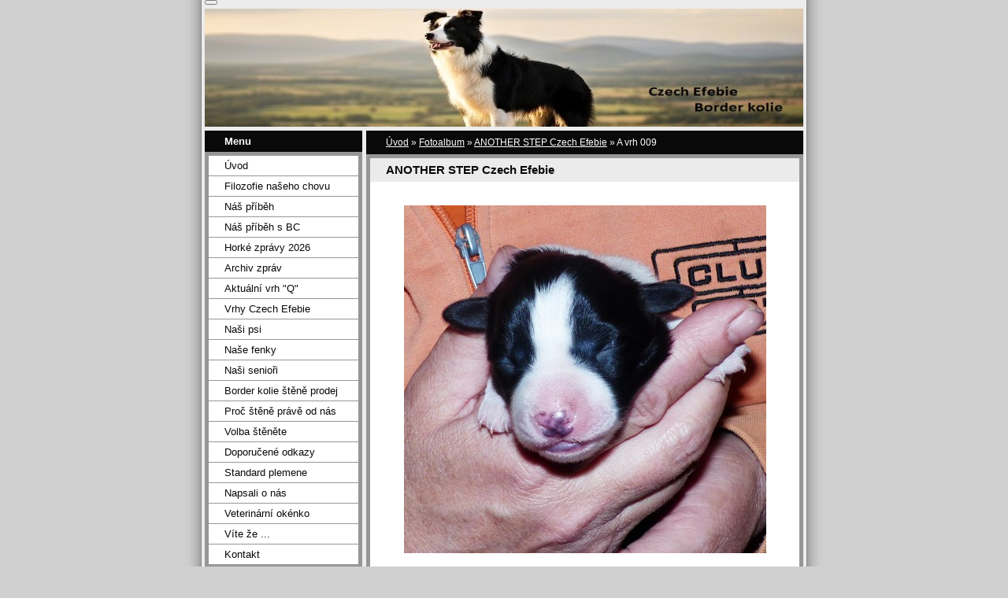

--- FILE ---
content_type: text/html; charset=UTF-8
request_url: https://www.border-kolie.com/fotoalbum/another-step-czech-efebie/a-vrh-009.html
body_size: 5676
content:
<?xml version="1.0" encoding="utf-8"?>
<!DOCTYPE html PUBLIC "-//W3C//DTD XHTML 1.0 Transitional//EN" "http://www.w3.org/TR/xhtml1/DTD/xhtml1-transitional.dtd">
<html lang="cs" xml:lang="cs" xmlns="http://www.w3.org/1999/xhtml" >

      <head>

        <meta http-equiv="content-type" content="text/html; charset=utf-8" />
        <meta name="description" content="Na mezinárodně chráněné chovatelské stanici CZECH EFEBIE od roku 1987 bylo odchováno mnoho velmi kvalitních psů různých plemen (např. Němečtí ovčáci nebo Malinoisi), v současné době chováme Border kólie - BOC (BC). Vždy pro nás byla prioritou kvalita našich odchovů, zdraví a povaha. Moc si vážíme Vašeho zájmu o naši malou chovnou stanici.
Na našich stránkách se dozvíte víc o našich psích kamarádech ..." />
        <meta name="keywords" content="kennel border kolií,border kolie štěně,puppy,border,kolie,štěně,prodej,chovatelská stanice,border kolie,agility,obedience,pasení ovcí,chovatelská stanice,kennel BOC,friesbie,canisterapie,terapdogdancing,BC,BOC,pes,fena,fenka,chovný pes,pejsek,pes na krytí" />
        <meta name="robots" content="all,follow" />
        <meta name="author" content="www.border-kolie.com" />
        <meta name="viewport" content="width=device-width, initial-scale=1">
        <link href="/rss/articles/data.xml" rel="alternate" type="application/rss+xml" title="Všechny příspěvky" /><link href="/rss/articles/photos.xml" rel="alternate" type="application/rss+xml" title="Fotografie" /><link href="/rss/articles/comments.xml" rel="alternate" type="application/rss+xml" title="Komentáře" />
        <title>
            Czech Efebie - Border kolie - Fotoalbum - ANOTHER STEP Czech Efebie - A vrh 009
        </title>
        <link rel="stylesheet" href="https://s3a.estranky.cz/css/uig.css" type="text/css" />
               					<link rel="stylesheet" href="/style.1765115103.1.css" type="text/css" />
<link rel="stylesheet" href="//code.jquery.com/ui/1.12.1/themes/base/jquery-ui.css">
<script src="//code.jquery.com/jquery-1.12.4.js"></script>
<script src="//code.jquery.com/ui/1.12.1/jquery-ui.js"></script>
<script type="text/javascript" src="https://s3c.estranky.cz/js/ui.js?nc=1" id="index_script" ></script>
			<script type="text/javascript">
				dataLayer = [{
					'subscription': 'true',
				}];
			</script>
			
    </head>
    <body class="">
        <!-- Wrapping the whole page, may have fixed or fluid width -->
        <div id="whole-page">

            

            <!-- Because of the matter of accessibility (text browsers,
            voice readers) we include a link leading to the page content and
            navigation } you'll probably want to hide them using display: none
            in your stylesheet -->

            <a href="#articles" class="accessibility-links">Jdi na obsah</a>
            <a href="#navigation" class="accessibility-links">Jdi na menu</a>

            <!-- We'll fill the document using horizontal rules thus separating
            the logical chunks of the document apart -->
            <hr />

            

			<!-- block for skyscraper and rectangle  -->
            <div id="sticky-box">
                <div id="sky-scraper-block">
                    
                    
                </div>
            </div>
            <!-- block for skyscraper and rectangle  -->

            <!-- Wrapping the document's visible part -->
            <div id="document">
                <div id="in-document">
                    <!-- Hamburger icon -->
                    <button type="button" class="menu-toggle" onclick="menuToggle()" id="menu-toggle">
                    	<span></span>
                    	<span></span>
                    	<span></span>
                    </button>
                    
                    <!-- header -->
  <div id="header">
     <div class="inner_frame">
        <!-- This construction allows easy image replacement -->
        <h1 class="head-left hidden">
  <a href="https://www.border-kolie.com/" title="Czech Efebie - Border kolie" style="display:none;">Czech Efebie - Border kolie</a>
  <span title="Czech Efebie - Border kolie">
  </span>
</h1>
        <div id="header-decoration" class="decoration">
        </div>
     </div>
  </div>
<!-- /header -->


                    <!-- Possible clearing elements (more through the document) -->
                    <div id="clear1" class="clear">
                        &nbsp;
                    </div>
                    <hr />

                    <!-- body of the page -->
                    <div id="body">

                        <!-- main page content -->
                        <div id="content">
                            <!-- Breadcrumb navigation -->
<div id="breadcrumb-nav">
  <a href="/">Úvod</a> &raquo; <a href="/fotoalbum/">Fotoalbum</a> &raquo; <a href="/fotoalbum/another-step-czech-efebie/">ANOTHER STEP Czech Efebie</a> &raquo; <span>A vrh 009</span>
</div>
<hr />

                            <script language="JavaScript" type="text/javascript">
  <!--
    index_setCookieData('index_curr_photo', 235);
  //-->
</script>

<div id="slide">
  <h2>ANOTHER STEP Czech Efebie</h2>
  <div id="click">
    <h3 id="photo_curr_title">A vrh 009</h3>
    <div class="slide-img">
      <a href="/fotoalbum/another-step-czech-efebie/female-2.html" class="previous-photo"  id="photo_prev_a" title="předchozí fotka"><span>&laquo;</span></a>  <!-- previous photo -->

      <a href="/fotoalbum/another-step-czech-efebie/a-vrh-009.-.html" class="actual-photo" onclick="return index_photo_open(this,'_fullsize');" id="photo_curr_a"><img src="/img/mid/235/a-vrh-009.jpg" alt="" width="460" height="442"  id="photo_curr_img" /></a>   <!-- actual shown photo -->

      <a href="/fotoalbum/another-step-czech-efebie/23-dni-039.html" class="next-photo"  id="photo_next_a" title="další fotka"><span>&raquo;</span></a>  <!-- next photo -->

      <br /> <!-- clear -->
    </div>
    <p id="photo_curr_comment">
      
    </p>
    
  </div>
  <!-- TODO: javascript -->
<script type="text/javascript">
  <!--
    var index_ss_type = "small";
    var index_ss_nexthref = "/fotoalbum/another-step-czech-efebie/23-dni-039.html";
    var index_ss_firsthref = "/fotoalbum/another-step-czech-efebie/female-2.html";
    index_ss_init ();
  //-->
</script>

  <div class="slidenav">
    <div class="back" id="photo_prev_div">
      <a href="/fotoalbum/another-step-czech-efebie/female-2.html" id="photo_ns_prev_a">&larr; Předchozí</a>

    </div>
    <div class="forward" id="photo_next_div">
      <a href="/fotoalbum/another-step-czech-efebie/23-dni-039.html" id="photo_ns_next_a">Další &rarr;</a>

    </div>
    <a href="/fotoalbum/another-step-czech-efebie/">Zpět do složky</a>
    <br />
  </div>
  <div id="timenav">Automatické procházení:&nbsp;<a href="javascript: index_ss_start(3)">3</a>&nbsp;|&nbsp;<a href="javascript: index_ss_start(4)">4</a>&nbsp;|&nbsp;<a href="javascript: index_ss_start(5)">5</a>&nbsp;|&nbsp;<a href="javascript: index_ss_start(6)">6</a>&nbsp;|&nbsp;<a href="javascript: index_ss_start(7)">7</a>&nbsp;(čas ve vteřinách)</div>
<script type="text/javascript">
  <!--
    var index_ss_textpause = 'Automatické procházení:&nbsp;<a href="javascript: index_ss_pause()">pozastavit</a>';
    var index_ss_textcontinue = 'Automatické procházení:&nbsp;<a href="javascript: index_ss_continue()">pokračovat</a>';
    var index_ss_textalert = 'Je zobrazena poslední fotografie. Budete pokračovat od první.';
  //-->
</script>

  <script type="text/javascript">
    <!--
      index_photo_init ();
    //-->
  </script>
</div>
  
                        </div>
                        <!-- /main page content -->

                        <div id="nav-column">

                            <div class="column">
                                <div class="inner-column inner_frame">
                                    
                                    
                                    
                                </div>
                            </div>

                            <!-- Such navigation allows both horizontal and vertical rendering -->
<div id="navigation">
    <div class="inner_frame">
        <h2>Menu
            <span id="nav-decoration" class="decoration"></span>
        </h2>
        <nav>
            <menu class="menu-type-standard">
                <li class="">
  <a href="/">Úvod</a>
     
</li>
<li class="">
  <a href="/clanky/filozofie-naseho-chovu.html">Filozofie našeho chovu</a>
     
</li>
<li class="">
  <a href="/clanky/nas-pribeh.html">Náš příběh</a>
     
</li>
<li class="">
  <a href="/clanky/nas-pribeh-s-bc.html">Náš příběh s BC</a>
     
</li>
<li class="">
  <a href="/clanky/horke-zpravy-2026.html">Horké zprávy 2026</a>
     
</li>
<li class="">
  <a href="/clanky/archiv-zprav.html">Archiv zpráv</a>
     
</li>
<li class="">
  <a href="/clanky/aktualni-vrh--q-.html">Aktuální vrh &quot;Q&quot;</a>
     
</li>
<li class="">
  <a href="/clanky/vrhy-czech-efebie.html">Vrhy Czech Efebie</a>
     
</li>
<li class="">
  <a href="/clanky/nasi-psi.html">Naši psi</a>
     
</li>
<li class="">
  <a href="/clanky/nase-fenky.html">Naše fenky</a>
     
</li>
<li class="">
  <a href="/clanky/nasi-seniori.html">Naši senioři</a>
     
</li>
<li class="">
  <a href="/clanky/border-kolie-stene-prodej.html">Border kolie štěně prodej</a>
     
</li>
<li class="">
  <a href="/clanky/proc-stene-prave-od-nas.html">Proč štěně právě od nás</a>
     
</li>
<li class="">
  <a href="/clanky/volba-stenete.html">Volba štěněte</a>
     
</li>
<li class="">
  <a href="/clanky/doporucene-odkazy.html">Doporučené odkazy</a>
     
</li>
<li class="">
  <a href="/clanky/standard-plemene.html">Standard plemene</a>
     
</li>
<li class="">
  <a href="/clanky/napsali-o-nas.html">Napsali o nás</a>
     
</li>
<li class="">
  <a href="/clanky/veterinarni-okenko.html">Veterinární okénko</a>
     
</li>
<li class="">
  <a href="/clanky/vite-ze-....html">Víte že ...</a>
     
</li>
<li class="">
  <a href="/clanky/kontakt.html">Kontakt</a>
     
</li>

            </menu>
        </nav>
        <div id="clear6" class="clear">
          &nbsp;
        </div>
    </div>
</div>
<!-- menu ending -->

                            
                            

                            <div id="clear2" class="clear">
                                &nbsp;
                            </div>
                            <hr />

                            <!-- Side column left/right -->
                            <div class="column">

                                <!-- Inner column -->
                                <div class="inner_frame inner-column">
                                    <!-- Photo album -->
  <div id="photo-album-nav" class="section">
    <h2>Fotoalbum
      <span id="photo-album-decoration" class="decoration">
      </span></h2>
    <div class="inner_frame">
      <ul>
        <li class="first ">
  <a href="/fotoalbum/-q--czech-efebie/">
    &quot;Q&quot; Czech Efebie</a></li>
<li class="">
  <a href="/fotoalbum/-p--czech-efebie/">
    &quot;P&quot; Czech Efebie</a></li>
<li class="">
  <a href="/fotoalbum/-o--czech-efebie/">
    &quot;O&quot; Czech Efebie</a></li>
<li class="">
  <a href="/fotoalbum/marilyn-monroe-czech-efebie/">
    Marilyn Monroe Czech Efebie</a></li>
<li class="">
  <a href="/fotoalbum/-n--czech-efebie/">
    &quot;N&quot; Czech Efebie</a></li>
<li class="">
  <a href="/fotoalbum/-m--czech-efebie/">
    &quot;M&quot; Czech Efebie</a></li>
<li class="">
  <a href="/fotoalbum/jessie-jane-czech-efebie/">
    Jessie Jane Czech Efebie</a></li>
<li class="">
  <a href="/fotoalbum/-l--czech-efebie/">
    &quot;L&quot; Czech Efebie</a></li>
<li class="">
  <a href="/fotoalbum/jackie-chan-czech-efebie/">
    Jackie Chan Czech Efebie</a></li>
<li class="">
  <a href="/fotoalbum/-k--czech-efebie/">
    &quot;K&quot; Czech Efebie</a></li>
<li class="">
  <a href="/fotoalbum/-j--czech-efebie/">
    &quot;J&quot; Czech Efebie</a></li>
<li class="">
  <a href="/fotoalbum/charlotte-czech-efebie/">
    CHARLOTTE Czech Efebie</a></li>
<li class="">
  <a href="/fotoalbum/-i--czech-efebie/">
    &quot;I&quot; Czech Efebie</a></li>
<li class="">
  <a href="/fotoalbum/-ch--czech-efebie/">
    &quot;Ch&quot; Czech Efebie</a></li>
<li class="">
  <a href="/fotoalbum/-h--czech-efebie/">
    &quot;H&quot; Czech Efebie</a></li>
<li class="">
  <a href="/fotoalbum/-g--czech-efebie/">
    &quot;G&quot; Czech Efebie</a></li>
<li class="">
  <a href="/fotoalbum/-f--czech-efebie/">
    &quot;F&quot; Czech Efebie</a></li>
<li class="">
  <a href="/fotoalbum/dancing-queen-czech-efebie/">
    DANCING QUEEN Czech Efebie</a></li>
<li class="">
  <a href="/fotoalbum/black-magic-czech-efebie/">
    BLACK MAGIC Czech Efebie </a></li>
<li class="">
  <a href="/fotoalbum/-e--czech-efebie/">
    &quot;E&quot; Czech Efebie</a></li>
<li class="">
  <a href="/fotoalbum/co-zivot-prinasi-.../">
    Co život přináší ...</a></li>
<li class="">
  <a href="/fotoalbum/-d--czech-efebie/">
    &quot;D&quot; Czech Efebie</a></li>
<li class="">
  <a href="/fotoalbum/-c--czech-efebie/">
    &quot;C&quot; Czech Efebie</a></li>
<li class="">
  <a href="/fotoalbum/-b--czech-efebie/">
    &quot;B&quot; Czech Efebie</a></li>
<li class="">
  <a href="/fotoalbum/xander-cage-at-wendigo-s-wind/">
    XANDER CAGE at Wendigo's Wind</a></li>
<li class="">
  <a href="/fotoalbum/czech-efebie---upominkove-predmety/">
    Czech Efebie - Upomínkové předměty</a></li>
<li class="">
  <a href="/fotoalbum/another-step-czech-efebie/">
    ANOTHER STEP Czech Efebie</a></li>
<li class="">
  <a href="/fotoalbum/-a--czech-efebie/">
    &quot;A&quot; Czech Efebie</a></li>
<li class="">
  <a href="/fotoalbum/ginnie-of-sandman-akirdalu/">
    GINNIE OF SANDMAN Akirdalu</a></li>
<li class="">
  <a href="/fotoalbum/spolecna-fota/">
    Společná fota</a></li>
<li class="">
  <a href="/fotoalbum/say-on-bohemia-alke/">
    SAY ON Bohemia Alké</a></li>
<li class="last ">
  <a href="/fotoalbum/donna-of-dragon--s-dream/">
    DONNA of Dragon´s Dream</a></li>

      </ul>
    </div>
  </div>
<!-- /Photo album -->
<hr />

                                    <!-- Last photo -->
  <div id="last-photo" class="section">
    <h2>Poslední fotografie
      <span id="last-photo-decoration" class="decoration">
      </span></h2>
    <div class="inner_frame">
      <div class="wrap-of-wrap">
        <div class="wrap-of-photo">
          <a href="/fotoalbum/-q--czech-efebie/">
            <img src="/img/tiny/1746.jpg" alt="f1" width="64" height="75" /></a>
        </div>
      </div>
      <span>
        <a href="/fotoalbum/-q--czech-efebie/">&quot;Q&quot; Czech Efebie</a>
      </span>
    </div>
  </div>
<!-- /Last photo -->
<hr />

                                    
                                    
                                    
                                    
                                    
                                    
                                    
                                    <!-- Search -->
  <div id="search" class="section">
    <h2>Vyhledávání
      <span id="search-decoration" class="decoration">
      </span></h2>
    <div class="inner_frame">
      <form action="https://katalog.estranky.cz/" method="post">
        <fieldset>
          <input type="hidden" id="uid" name="uid" value="1430593" />
          <input name="key" id="key" />
          <br />
          <span class="clButton">
            <input type="submit" id="sendsearch" value="Vyhledat" />
          </span>
        </fieldset>
      </form>
    </div>
  </div>
<!-- /Search -->
<hr />

                                    <!-- Archive -->
  <div id="calendar" class="section">
    <h2>Archiv
      <span id="archive-decoration" class="decoration">
      </span></h2>
    <div class="inner_frame">
      <!-- Keeping in mind people with disabilities (summary, caption) as well as worshipers of semantic web -->
      <table summary="Tabulka představuje kalendář, sloužící k listování podle data.">
        <!-- You should hide caption using CSS -->
        <caption>
          Kalendář
        </caption>
        <tbody>
  <tr id="archive-small">
    <td class="archive-nav-l"><a href="/archiv/m/2025/12/01/">&lt;&lt;</a></td>
    <td colspan="5" class="archive-nav-c"><a href="/archiv/m/2026/01/01/">leden</a> / <a href="/archiv/y/2026/01/05/">2026</a></td>
    <td class="archive-nav-r">&gt;&gt;</td>
  </tr>
</tbody>

      </table>
    </div>
  </div>
<!-- /Archive -->
<hr />

                                    <!-- RSS -->
  <div id="rss-nav" class="section">
    <h2>RSS
      <span id="rss-nav-decoration" class="decoration">
      </span></h2>
    <div class="inner_frame">
      <ul>
        <li>
          <a href="/archiv/rss/">
            Přehled zdrojů</a></li>
      </ul>
    </div>
  </div>
<!-- /RSS -->
<hr />

                                    
                                </div>
                                <!-- /Inner column -->

                                <div id="clear4" class="clear">
                                    &nbsp;
                                </div>

                            </div>
                            <!-- end of first column -->
                        </div>

                        <div id="clear3" class="clear">
                            &nbsp;
                        </div>
                        <hr />

                        <div id="decoration1" class="decoration">
                        </div>
                        <div id="decoration2" class="decoration">
                        </div>
                        <!-- /Meant for additional graphics inside the body of the page -->
                    </div>
                    <!-- /body -->

                    <div id="clear5" class="clear">
                        &nbsp;
                    </div>

                    <hr />

                                    <!-- Footer -->
                <div id="footer">
                    <div class="inner_frame">
                        <p>
                            &copy; 2026 eStránky.cz <span class="hide">|</span> <a class="promolink promolink-paid" href="//www.estranky.cz/" title="Tvorba webových stránek zdarma, jednoduše a do 5 minut."><strong>Tvorba webových stránek</strong></a> 
                             | <a class="rss" href="/archiv/rss/">RSS</a>
                            
                            
                            
                            
                            
                        </p>
                        
                        
                    </div>
                </div>
                <!-- /Footer -->


                    <div id="clear7" class="clear">
                        &nbsp;
                    </div>

                    <div id="decoration3" class="decoration">
                    </div>
                    <div id="decoration4" class="decoration">
                    </div>
                    <!-- /Meant for additional graphics inside the document -->

                </div>
            </div>

            <div id="decoration5" class="decoration">
            </div>
            <div id="decoration6" class="decoration">
            </div>
            <!-- /Meant for additional graphics inside the page -->

            
            <!-- block for board position-->
        </div>
        <!-- NO GEMIUS -->
    </body>
</html>

--- FILE ---
content_type: text/css
request_url: https://www.border-kolie.com/style.1765115103.1.css
body_size: 9917
content:
hr{display:none}
.editor-area hr{display:block}
a img{border:none}
.left{text-align:left;}
.right{text-align:right;}
.center{text-align:center;}
.justify{text-align:justify;}
.left-float{float:left;}
.right-float{float:right;}
.clear{clear:both;height:0 !important;overflow:hidden;
/*background:red;*/
font-size:0em;border:0 !important}
/*title bug in IE */
#nav-column #portrait img, #last-photo img{border:solid #969696 1px;margin:10px;padding:10px;background:#EBEBEB}
.inner_frame .inner_frame,#navigation menu, #nav-column div.section .inner_frame{_width:200px;border:solid 5px  #969696;background:white;}
#photos-list,#gallery,#slide,#articles .editor-area,#folders,#mess-square .inner_frame{border:solid 5px #969696;padding:0 5px;background:#fff;}
.section h2,#navigation h2,#photos h2,#photos-title,#archive h2,#mess-square .adv-title,#mess-message .adv-title,#gallery h3,.article h2{background:#090909;margin:0px;padding:0.6em 25px;font-size:100%;color:#fff !important;line-height:100%;}
#portrait .inner_frame,#last-gallery .inner_frame,#search .inner_frame{text-align:center}
#portrait .inner_frame {border: none;}
#folders h2,#gallery h2,{border-bottom:solid 5px #EBEBEB;_width:535px;overflow:hidden;font-size:1.5em;padding-top:10px !important}
a{color:#090909}
#slide h2{background:#EBEBEB none repeat scroll 0 0;  color:#090909;  font-size:1.2em;  margin:0 0 30px;  padding:5px 20px;}
#photos .editor-area h2,#gallery .folder-info h3,#articles .item h2{background:#fff;color:black;padding:0}
#articles .item .editor-area{border:0;padding:0}
body{background:#D0D0D0;text-align:center;font-family:Tahoma,Arial,sans-serif;font-size:.8em;margin:0px;padding:0px}
#whole-page{position:relative;text-align:center;}
.accessibility-links{display:none}
#document{width:810px;background:url(https://s3b.estranky.cz/img/d/1000000023/bkg.jpg) repeat-y white; margin: 0 auto; text-align: left;}
#in-document{margin:0 25px;}
/*HEADER */
#header .inner_frame{width:760px;height:150px;position:relative;overflow:hidden; _position: static;
/*background:red;*/
}
#header{padding-top:5px}
#header h1{position:absolute;top:28px;padding:0px 20px;font-family:Georgia,serif;width:720px;_width:760px;}
#header a{text-decoration:none;color:white;}
#header-decoration{width:100%;height:100%;background:url(/img/ulogo.28.jpeg) #969696 no-repeat}
#clear1{display:none}
/* LEFT DIV */
#nav-column{width:200px;float:left;margin-right:5px;_margin-right:2px;}
.section,#navigation,#photos-list, #mess-square{margin-top:5px !important;float:left; width: 200px;}
#photos-list{background:white}
/*menu */
.section ul,menu{margin:0;padding:0 !important;}
.section li,menu li{list-style:none;border-bottom:solid 1px #969696;margin:0px;padding:0;}
.section li a,menu a{display:block;text-decoration:none;padding:5px 0 5px 20px;color:#090909;overflow:hidden;}
.section li a:hover,menu a:hover{color:white !important;background:#090909;}
#last-gallery .inner_frame{padding-bottom:15px}
/* some boxs have padding - botttom*/
#calendar table{width:100%}
#calendar table *{text-align:center;}
#search fieldset{border:none}
/* MAIN DIV */
#content{width:555px;overflow:hidden;line-height:160%;float:right;}
#content p{margin-bottom:10px}
#breadcrumb-nav{display:block;background:#090909;overflow:hidden;margin-top:5px;font-size:.9em;  padding:5px 5px 5px 25px;}
#breadcrumb-nav,#breadcrumb-nav a{color:white}
/*CONTENTmod */
#perex{margin-bottom:5px;
/*width:545px;*/
border:solid 5px #969696;border-width:5px 5px 5px 5px;background:white;display:block;}
.editor-area p{margin:5px 0}
#archive .article{margin-top:5px}
.article .date{border:0;padding-right:3px;}
#articles .editor-area h2{font-size:1.5em !important}
.article div.first{overflow:hidden;  padding:5px 5px 5px 15px;background:white}
.article div.first p{margin-top:0;}
.article p.first{border-width:0 5px;display:block; margin:0px !important;padding:10px 10px 0 20px; &padding:10px 10px 0 10px;}
/*samotne datum v borderu */
.under-article{background:white;clear:both;padding-bottom:5px;}
.under-article .inner_frame{background:#EBEBEB;margin:0 5px;padding:5px 5px 5px 15px;border-top:1px solid #969696;width:517px;_width:535px;overflow:hidden;font-size:.88em}
.item{_width:555px !important;overflow:hidden}
.item h2{font-size:1.2em !important;color:#fff;}
.item .editor-area h2{font-size:1.3em !important;color:black !important;margin:0 !important;}
.item .date{color:#090909 !important;margin-left:5px;}
.item p.first{margin:0 0 0 -5px}
.item .editor-area{width:505px;_width:520px;padding-left:15px !important;}
/*.item h2,#slide #click,.album{width:505px !important;overflow:hidden;}
*/
.item{margin-bottom:5px;}
.item .under-article .inner_frame{margin:5px 0 !important}
/* comments */
#comments{margin-bottom:0;}
#block-comments{clear:both;padding:0;border-bottom:0 !important;line-height:150%}
#block-comments form,#block-comments .comment{overflow:hidden}
#block-comments h2{color:#fff !important;font-size:1.3em;font-weight:normal;}
#block-comments fieldset{border:none;}
#block-comments form{_margin:0;}
#block-comments input,#block-comments textarea,#block-comments input#c_title{border:solid 1px #090909;width: 455px; font-family:Tahoma,Arial,sans-serif; font-size:13px;margin:2px 0}
#block-comments dt{float:left;width:50px;}
#block-comments dd,#block-comments .submit{margin:10px}
#block-comments .submit,#validation{width:auto !important}
#block-comments .submit{background:#969696;padding:3px; margin-left:50px; cursor:pointer;font-weight:bold;color:#fff;}
#block-comments form dd input{width: 205px;} 
#block-comments form dd input#c_validation{float:left;margin-left:40px;} 
#block-comments form dd div#c_validation_div{text-align:right;margin-right:4px;} 
#block-comments form dd div#c_validation_div img {margin:1px 0px;}
#block-comments form dt#validation-dt{margin-left:50px;margin-top:33px;position:absolute;width:180px;}
#block-comments h2#comments{padding-left:11px !important;}
.comment{border-bottom:solid 5px #969696;}
.comment-text{margin:0 10px}
.comment-text p{margin:0 0 10px 0}
/* Photo */
#slide{background:white}
#thumbnav{border-top:5px solid #969696;padding-top:10px;padding-bottom:10px;padding-left:30px;background:#fff;}
#click p{padding:10px;display:block;}
.slide-img{text-align:center}
#p_name{text-align:center;font-weight:normal;}
.slidenav{border-top:5px solid #969696;clear:both;width:100%;height:1.5em;text-align:center;background:#EBEBEB;padding:3px 0}
.slidenav .back{float:left;margin-left:10px;}
.slidenav .forward{float:right;margin-right:10px;}
#timenav{text-align:center;background:#EBEBEB;padding:3px 0;border-top:solid 1px #969696}
/* Photogallery */
#photos .editor-area{margin:0;border:solid 5px #969696;padding:5px;_width:555px;}
#folders h2,#gallery h2{color:#fff;font-size:1.3em;font-weight:normal;margin:10px 0 10px 20px;_margin:5px 0 5px 20px;width:auto;border:none !important}
#gallery{margin:5px 0;padding-bottom:5px;
/*background:red;*/
text-align:center}
#gallery h3,#gallery h2{text-align:left}
.folder{position:relative;float:left;border:1px solid #969696;margin:10px;width:240px;overflow:hidden;text-align:left}
.folder .photo-wrap{position:absolute;top:35px;left:10px;}
.folder .folder-info{width:350px;height:150px;margin-left:110px;&padding-top:5px float:right;}
#photos-list .folder-info{margin-top:-10px;}
.folder h3{border-bottom:0 !important;font-size:1em;margin-left:-105px !important;height:1.5em;overflow:hidden;position:relative;z-index:30;margin-bottom:10px !important}
#photos-title{clear:left}
.album{background:url(img/slozka.gif) no-repeat 10px 5px;padding-left:40px;width:220px !important;float:left}
.album h3,.section_article h3{margin:0;font-size:1.2em;height:1.5em;overflow:hidden;}
.album h3 a,.section_article h3 a{color:#090909;}
.album div,.section_article div{color:#666666;margin-bottom:10px}
#section_subsections{_width:555px;_overflow:hidden}
/* footer */
#footer{text-align:center;background:#090909;line-height:2em;clear:both;margin-top:5px;_margin:0 0 -16px 0;}
#footer p{color:white;font-size:.9em}
#footer a{color:white}
#footer{width:760px;overflow:hidden;}
#sky-scraper-block{position: absolute; left: 50%; _left: 0%; text-align: center; width: 160px; margin-top: 160px; margin-left: 400px;}
#mess-text{margin-bottom:5px;clear:both}
#mess-square {float: left;}
#mess-square .adv-title,#mess-message .adv-title{display:block}
#mess-square .inner_frame{padding:0;text-align:center}
#mess-square img{margin:10px auto !important}
#mess-message .inner_frame{border: 0px; background: none; font-size: 11px;}
#mess-message img{padding-bottom:15px;}
#mess-message a{display:block;padding-bottom:5px !important;}
#mess-message{margin-bottom:5px}

#shifter #shifter_wrap:after {content: "."; display: block; height: 0; clear:both; visibility:hidden; font-size:0;}
* html #shifter #shifter_wrap {zoom: 1;}
*:first-child+html #shifter #shifter_wrap {zoom: 1;}
#shifter {margin: 10px 0 0;}
#shifter div#shifter_title h3 {margin: 5px 0;}
#shifter #shifter_wrap #shifter_footer .span3 {background: #fff; border: solid 3px #969696; width: 130px; padding: 0px; margin-right: 9px; _margin-right: 5px;}
#shifter #shifter_wrap #shifter_footer .category {margin: 0; background: #090909; padding: 5px 2px; text-align: center; font-weight: bold;}
#shifter #shifter_wrap #shifter_footer .category a {color: #fff;}
#shifter #shifter_wrap #shifter_footer .span3 img {margin: 3px 0px 0; padding-left: 3px;}
* html #shifter #shifter_wrap #shifter_footer .span3 img {width: 120px; margin-left: 3px;}
#shifter #shifter_wrap #shifter_footer .span3 a.image {width: 127px;}
* html #shifter #shifter_wrap #shifter_footer .span3 a.image {width: 120px;}
#shifter #shifter_wrap #shifter_footer .span3 h4 {margin: 0; padding: 5px 3px; font-size: 0.8em; line-height: 1.4em;}
#shifter #shifter_title h3#shifter_t_2 {margin-right: 289px;}
* html #shifter #shifter_title h3#shifter_t_2 {margin-right: 144px;}
#shifter #shifter_wrap #shifter_terms a {color: #A5A5A5;}

/* ----------- Facebook------------ */
.fb_edge_widget_with_comment{margin:5px 15px;}

/**  FIX PACKAGE ******************************************************************************/
/**********preview**********/
#thumbnav, #photos, #preview-folder{overflow:hidden;}
#photos .photo-wrap, #preview-folder .box, #thumbnav .box{background:#EBEBEB;border:1px solid #969696; float:left; width:90px; height:90px; margin:2px 0px 2px 4px; _width:92px; _height:92px;}
#photos .photo-wrap{margin:10px 0px 0px 10px;}
#thumbnav .box{margin:1px;}
* html #thumbnav .box{margin:0px;}
#photos .photo-wrap div, #preview-folder .box div, #thumbnav .box div{height:90px; width:90px; text-align:center; _height:92px; _width:92px; display:table; =position:relative; overflow:hidden;}
#thumbnav .box div a, #photos .photo-wrap div a, #preview-folder .box div a{=margin:2px 0px 0px 0px; height:100%; =height:auto; background-image:none; border:0px solid #f7b1a5; =position:absolute; =top:50%; =left:50%; display:table-cell; vertical-align:middle;}
#thumbnav .box div a, #photos .photo-wrap div a, #preview-folder .box div a{=border:none;}
#thumbnav .box div a img, #photos .photo-wrap div a img, #preview-folder .box div a img{=position:relative;  =top:-50%; =left:-50%; border:0px solid #FFF;}
#thumbnav .wrap{display:block; }
/*********end of preview**********/
.list-of-pages{text-align:center;position:relative;width:100%;}
.list-of-pages .previous{position:absolute;left:0px;top:0px;padding:10px;}
.list-of-pages .next{position:absolute;right:0px;top:0px;padding:10px;}
.list-of-pages .numbers {padding: 0 90px;}
#nav-column .message{text-align:center;}
#search .inner_frame,#mail-list .inner_frame{padding-top:10px;}
#last-photo .inner_frame,#contact-nav .inner_frame{padding:10px;}
#mail-list fieldset{bordeR:0px;}
#mail-list .inner_frame,#last-photo .inner_frame,#languages .inner_frame{text-align:center;}
#sendsearch,#send-mail-list{margin-top:4px;}
menu li.submenu-over{position:relative;z-index:9999;}
menu li ul.submenu,menu li ul.click,menu li ul.classic{display:none;}
menu li.submenu-over ul.click,menu li.submenu-over ul.onmouse,menu li:hover ul.onmouse{display:block;}
menu li.submenu-over ul.click,menu li.submenu-over ul.click li,menu li.submenu-over ul.click a{border:0px;padding-left:0px;margin:0px;background:#EBEBEB;}
menu li.submenu-over ul.click li a{padding-left:25px;}
menu li.submenu-over ul.click li{margin:0px;}
* html menu li.submenu-over ul.click li a{padding:5px 0px 0px 25px;}
menu li.submenu-over ul.click li a:hover{background:0px;color:#000 !important;text-decoration:underline;}
menu li.submenu-over ul.onmouse,menu li:hover ul.onmouse{position:absolute;top:0px;left:75%;background:#090909;width:200px;border:1px solid #fff;overflow:hidden;padding:0px;}
* html menu li.submenu-over ul.onmouse,* html menu li:hover ul.onmouse{left:40%;}
menu li.submenu-over ul.onmouse li,menu li:hover ul.onmouse li{padding:0px;margin:0px;float:none;display:block;border:0px !important;}
menu li.submenu-over ul.onmouse li a,menu li:hover ul.onmouse li a{position:static;color:#fff;margin:0px;border:0px;display:block;_height:30px;padding:4px 11px 8px 11px;float:none;white-space:normal;}
menu li.submenu-over ul.onmouse li a:hover,menu li:hover ul.onmouse li a:hover{color:#fff;text-decoration:underline;background-image:none;background-color:#969696;}
.level1{margin-left:15px;}
.level2{margin-left:30px;}
.level3{margin-left:45px;}
.level4{margin-left:60px;}
.level5{margin-left:75px;}
.level6{margin-left:90px;}
.level7{margin-left:105px;}
.level8{margin-left:120px;}
.level9{margin-left:135px;}
#mess-text {text-align: center;}
#content .hypertext h2 {clear: none; padding: 0 !important; background: none; border: none !important;}
#content .hypertext h2 a {font-weight: normal; font-style: normal; font-size: 12px; text-decoration: underline; color: #090909 !important;}
#content .hypertext h2 a:hover {text-decoration: none;}
.hypertext .inner_frame div#clanek:after {content: "."; display: block; height: 0; clear:both; visibility: hidden; font-size:0;}
* html .hypertext .inner_frame div#clanek {zoom: 1;}
*:first-child+html .hypertext .inner_frame div#clanek {zoom: 1;}
.hypertext {width: 410px; margin: 15px auto; padding: 5px; overflow: hidden;}
.hypertext .inner_frame {line-height: 1em;}
.hypertext img, .hypertext {border: 1px solid #ddd;}
* html .hypertext {margin-left: 70px;}
#content .hypertext + .hypertext {border-top: 1px solid #ececec; margin-top: -16px;}
.hypertext .mess-title {margin-top: -4px;}
#sendsearch,#send-mail-list{margin:5px 0;padding:2px 6px;_padding:0px;}
#comments{padding:10px;}
.comment-answer{padding:0px 10px;}
#mess-links{overflow:hidden;margin:0px !important;width:760px;}
#mess-ahead .inner_frame{padding:0px !important;}
#mess-ahead iframe {margin: 0 auto;}
#mess-ahead .inner_frame img{margin:0px !important;border:0px;background:none !important;}
#mess-ahead, #mess-board {margin-bottom: 5px; width:100%;text-align:center;}
#mess-board {margin-top: 5px;}
.own-code-nav .inner_frame{overflow:hidden;width:170px;_width:200px;}
#photo-album,#articles,.article #block-comments,#slide{overflow:hidden;}
* html #photo-album,* html #articles,* html .article #block-comments,* html #slide{width:555px;}
#photo-album h2{padding:0px 10px;}
#photos{padding:0px;_clear:both;float:none;}
#photos h2{padding:3px 10px;margin-bottom:10px;_width:545px;}
.article h2 ,.article h2 a{color:#fff !important;}
.article .editor-area h2 a {color: #090909 !important;}
.article .item h2 span{color:#090909;}
#section_subsections{padding:10px 10px 10px 20px;background:#fff;border:solid 5px #969696 !important;margin-bottom:5px;}
.slidebar{_width:100%;height:100px;overflow:auto;white-space:nowrap;}
.slidebar a{margin:0 5px;}
h3.section_sub_title{margin-bottom:5px;}
#languages .inner_frame{padding:5px 17px 5px;overflow: hidden;}
* html #languages .inner_frame {height: 1%;}
#languages .inner_frame a{margin:0px 5px; float: left;}
#articles .article,#photos,.article .item ,#block-comments form{border:solid 5px #969696;overflow:hidden;background:#fff;}
#articles .article ,#folders{margin-bottom:5px;}
h3.section_sub_title,h2#comments,#block-comments h3{background:#090909 !important;margin:0px;font-weight:bold;padding:.6em 20px;font-size:1em;color:#fff !important;line-height:100%;border:solid 5px #969696 !important;margin-bottom:5px !important;}
#articles .editor-area,#photo-album .editor-area{margin:0 0 5px 0 !important;}
#articles h2,#photo-album h2,.comment{font-size:1.2em;line-height:140%;background:#fff;border:solid 5px #969696 !important;margin-bottom:5px !important;margin-top:0px !important;  padding:5px 5px 5px 15px;}
#articles h2,#photo-album h2{color:#090909 !important;}
#articles .article h2 ,#photo-album #photos h2{font-size:1em;border:0px !important;background:#090909;}
#photo-album .editor-area{border:solid 5px #969696 !important;padding:5px;}
#photos{overflow:hidden;padding-bottom:5px;}
#photos h2{color:#fff !important;}
#photos .inner_frame{padding:15px;}
.article .item h2{background:none !important;}
.article .item .under-article{margin-left:4px !important;}
#block-comments form fieldset{padding:10px;}
#block-comments form{margin-bottom:5px !important;}
#block-comments .comment-headline h3{background:#fff !important;margin:0px;font-weight:bold;padding:0;font-size:1.1em;line-height:110%;border:0 !important;margin-bottom:5px !important;color:#090909 !important;}
#block-comments form legend span,#block-comments form legend{display:block;margin:0px;margin:0px;color:#090909 !important;}
#block-comments form legend span{display:block;  font-size:1.3em;  padding-top:10px; =padding-left:0px;  =padding-bottom:1px;}
#c_validation{display:block;}
.sound-captcha{display:block;}
#block-comments .comment{font-size:1em !important;}
#comments-form .message{display:block;padding:5px;font-weight:bold;color:#ff0000;}
#vizual-captcha{display:block;margin:5px;}
#block-comments h2{padding-left:20px;color:#fff ! important;font-size:1em;}
#block-comments{margin-top:5px;}
#rss-channels,#archive{background:#fff;border:solid 5px #969696 !important;}
#archive h2{margin-bottom:5px ! important;}
#rss-channels{padding:10px;}
.editor-area{background:white;display:block;border:0px;}
#slide{padding:0px !important;}
#click h3{display:none;}
#photos h2,.article h2{padding-left:20px !important;}
/* title aligment */
h1.head-left{text-align:left;}
h1.head-center{text-align:center;}
h1.head-right{text-align:right;}
#ajax-container_preview{z-index:999999;}
#stats .inner_frame,#stats .inner_frame th,#stats .inner_frame td{padding:4px;text-align:left;}
#calendar,#stats .inner_frame,#stats .inner_frame th,#stats .inner_frame td,#calendar th,#calendar td,caption{color:#090909 ! important;_font-size:.8em ! important;}
#stats .inner_frame{padding-left:15px;}
.own-code-nav .inner_frame{padding:10px;}
#articles .editor-area{padding:10px 20px; }
#articles h2,#photo-album h2{padding-left:20px !important;}
#comments-form legend{=margin-bottom:20px; display:block; padding:0px;}
.article p.first{=margin-left:10px !important; }
#perex .editor-area{padding:10px 20px !important;}
.article .editor-area{padding:5px 20px !important; border:0px solid red !important; }
.article .item .editor-area{padding-bottom:20px !important; }
a:hover{text-decoration:none; }
.folder .photo-wrap div{border:5px solid #090909; }
#contact-nav .inner_frame {padding:10px 10px 10px 20px !important;}
#footer a.eoldal-footer {top: -3px !important;}
/* --- eshop ---- */
#eshop fieldset {border: none;}
#eshop {margin-top: 5px;}
#eshop .comment-headline i {float: right;}
#eshop #block-comments .comment-text {margin: 10px 0 0 10px; word-wrap: break-word;}
#logged {margin: 0 !important;}
#eshop .submit, #login .submit {padding: 2px 10px; background: #969696; border: 1px solid #090909; color: white; font-weight: bolder; cursor: pointer;}
#usernewsletter, .settings .submit, .contact-info .submit {margin-left: 14px;}
#eshop .settings .submit {margin-top: 15px;}
#eshop .gennewmail .submit {margin-top: -25px;}
#eshop .registration .validation, #eshop .gennewmail .validation {margin-top: -20px;}
*:first-child+html #eshop .registration .validation, *:first-child+html #eshop .gennewmail .validation {margin-top: 0;}
* html #eshop .registration .validation, * html #eshop .gennewmail .validation {margin-top: 0;}
* html #eshop .registration .submit, * html #eshop .gennewmail .submit {margin-top: -10px;}
*:first-child+html #eshop .settings .submit {margin-left: 7px;}
*:first-child+html #eshop .settings #usernewsletter {margin-left: 3px;}
* html #eshop .settings .submit {margin-left: 7px;}
* html #eshop .settings #usernewsletter {margin-left: 3px;}
#login input.submit {margin: 0px; float: none;}
*:first-child+html #login input.submit {width: 122px;}
* html #login input.submit {width: 115px;}
#login label {width: auto; float: none;}
#login .inner_frame p {margin: 3px 0;}
#login .inner_frame form div input {margin-bottom: 5px;}
#basket_preview_form tbody tr td, #confirm tbody tr td, #orderdone tr td {
  border-top: 1px dotted #C6C6C6; border-collapse: collapse;
}
#eshop #confirm fieldset table, #eshop #orderdone, #eshop .comment-headline  {border-bottom: 1px dotted #C6C6C6; border-collapse: collapse;}
#eshop .sphotos:after, #eshop div.products:after, #eshop #articles:after, #eshop #articles #steps ul:after {
    content: ".";
    display: block;
    height: 0; 
    clear:both;
    visibility:hidden;
    font-size:0;
}
* html #eshop .sphotos, * html #eshop div.products, * html #eshop #articles, * html #eshop #articles #steps ul {zoom: 1;}
*:first-child+html #eshop .sphotos, *:first-child+html #eshop div.products, *:first-child+html #eshop #articles, *:first-child+html #eshop #articles #steps ul {zoom: 1;}
#eshop div.products .editor-area {padding: 0px 20px;}
* html #eshop .sphotos, * html #eshop div.products, * html #eshop #articles {zoom: 1;}
*:first-child+html #eshop .sphotos, *:first-child+html #eshop div.products, *:first-child+html #eshop #articles {zoom: 1;}
#eshop div.products .article h3, #eshop #articles .article h3 { margin: 0.2em 0em 0.3em; line-height: 1.2em; height: 2.4em; overflow: hidden; margin-left: .1em;}
* html #eshop div.products .article h3, * html #eshop #articles .article h3 {font-size: 1.2em; line-height: 1.4em; height: 2.7em;}
*:first-child+html #eshop div.products .article h3, *:first-child+html #eshop #articles .article h3 {font-size: 1.2em; line-height: 1.4em; height: 2.7em;}
#eshop div.products .article, #eshop #articles .article {float: left; width: 130px; display: inline; margin: 15px 2px 0;}
* html #eshop div.products .article, * html #eshop #articles .article {width: 134px; margin: 15px 1px 0;}
#eshop div.products {padding-bottom: 2px; margin-bottom: 25px;}
#eshop div.products .article .photo-wrap, #eshop #articles .article .photo-wrap {float: none; width: 130px; height: 130px;}
#eshop div.products .article .photo-wrap div, #eshop #articles .article .photo-wrap div {width: 130px;}
#eshop div.products .article .editor-area, #eshop #articles .article .editor-area {padding: 0 5px !important; height: 5.7em; line-height: 1.45em; overflow: hidden; text-align: justify;}
* html #eshop div.products .article .editor-area, * html #eshop #articles .article .editor-area {line-height: 1.25em; height: 6.2em;}
#eshop div.products .article span.price, #eshop #articles .article span.price {font-weight: bolder; text-align: center; display: block; margin-top: 5px;}
* html #eshop div.products .article span.price, * html #eshop #articles .article span.price {margin-top: 5px;}
#eshop .article .photo-wrap {margin-top: 0;}
#eshop div.products h2 {font-size: 1.2em; line-height: 140%; padding: 5px 5px 5px 20px; margin-top: 0px;}
#eshop #block-comments .submit {margin-left: 67px; margin-top: -15px;}
.registration p .submit {margin: -15px 0 10px 13px;}
#eshop .registration #usernewsletter {margin: 0;}
#eshop #articles h2, #eshop div.products h2 {clear: both; margin-bottom: 0 !important;}
#eshop #product #photo-detail .photo-wrap {
float: left;
margin-top: 1px;
}
#eshop #basket input.amount {height: 18px; top: 0;}
* html #eshop #basket input.amount {height: 32px;}
*:first-child+html #eshop #basket input.amount {height: 21px;}
#eshop #panel {width: 540px; margin: 10px 2px;}
#eshop #product-detail #calculation p {margin: 0;}
#eshop #confirm table .right {padding-right: 0;}
#eshop #confirm .right p {margin: 0;}
#eshop #confirm .right .price {margin: 10px 0;}
#eshop .article .photo-wrap img {margin-left: 2px;}
#eshop .sphotos .photo-wrap {display: table;}
#logged h2 {margin-top: 5px;}
#orderdone {padding: 5px 10px;}
#account_firm label {width: 77px; display: block;}
#billing_address label {width: 80px; display: block;}
#delivery_address label {width: 82px; display: block;}
.contact-info #billing_address label {width: 82px;}
#billing_address #sameaddress + label {width: auto; display: inline;}
*:first-child+html #account_firm label {width: 71px;}
*:first-child+html #billing_address label {width: 75px;}
*:first-child+html #delivery_address label {width: 78px;}
* html #account_firm label {width: 69px;}
* html #billing_address label {width: 76px;}
* html #delivery_address label {width: 76px;}
*:first-child+html .contact-info #billing_address label {width: 79px;}
* html .contact-info #billing_address label {width: 76px;}
#billing_address label {width/*\**/: 75px\9}
.contact-info #billing_address label {width/*\**/: 79px\9}
@-moz-document url-prefix() { /** FF */ 
    #billing_address label {width: 73px;} 
    .contact-info #billing_address label {width: 78px;}
}
*:first-child+html #eshop #block-comments .validatin-images-set {margin: 0;}
* html #eshop .registration #usernewsletter {margin-left: 0px;}
*:first-child+html #eshop .registration #usernewsletter {margin-left: 0px;}
#eshop .settings input, #eshop .settings label, #eshop .registration input,
#eshop .registration label, #eshop .contact-info input, #eshop .contact-info label{vertical-align: middle;}
#eshop #basket_preview_form .wrap input {position: relative; top: 2px;}
@media all and (-webkit-min-device-pixel-ratio:10000), not all and (-webkit-min-device-pixel-ratio:0) {
        #eshop #basket_preview_form .wrap input {top: 0;}
}
* html #eshop #basket_preview_form .wrap input {top: 0px;}
*:first-child+html #eshop #basket_preview_form .wrap input {top: 0px;}
#eshop .gennewmail fieldset p input {width: 191px;}
* html #eshop .gennewmail fieldset p input {width: 205px;}
* html #eshop fieldset.validation .validatin-images-set input {width: 240px;}
#account_firm, #deliveryaddress {margin-left: 7px;}
#sameaddress {margin-left: 0;}
#eshop #basketpayments {width: 48%;}
*:first-child+html #eshop .contact-info #usernewsletter {margin-left: 3px;}
* html #eshop .contact-info #usernewsletter {margin-left: 3px;}
*:first-child+html #eshop .contact-info .submit {margin-left: 7px;}
* html #eshop .contact-info .submit {margin-left: 7px;}
#eshop #articles .settings {margin-top: 10px;}
#eshop #product-detail #calculation {line-height: 180%;}
#eshop #product #photo-detail {margin: 5px 15px 0 2px;}
#eshop .article .price {margin-top: 10px;}
#panel .panel-header .product-descr {margin-left: -40px !important;}
*:first-child+html #panel .panel-header .product-descr {margin-left: 0 !important;}
* html #panel .panel-header .product-descr {margin-left: 0 !important;}
#eshop #basket_preview_form td.title {width: 34%;}
#eshop #basket_preview_form td img {padding-top: 2px;}
#basketpayments ul, #baskettransport ul {margin-left: -38px;}
#eshop #basket_preview_form p .submit {margin-left: 18px;}
#basketpayments h3, #baskettransport h3, #eshop #basket_preview_form fieldset p .submit {margin-left: 7px;}
* html #basketpayments ul, * html #baskettransport ul {margin-left: 3px;}
* html #eshop #basket_preview_form p .submit {margin-left: 7px;}
* html #content #eshop #basketpayments ul li div, * html #content #eshop #baskettransport ul li div {padding-left: 24px;}
*:first-child+html #eshop #basket_preview_form fieldset p .submit {margin-left: 7px;}
*:first-child+html #basketpayments ul, *:first-child+html #baskettransport ul {margin-left: 3px;}
*:first-child+html #eshop #basket_preview_form p .submit {margin-left: 11px;}
*:first-child+html #content #eshop #basketpayments ul li div, *:first-child+html #content #eshop #baskettransport ul li div {padding-left: 24px;}
#eshop #basket_preview_form fieldset p .submit {margin-left/*\**/: 6px\9}
#basketpayments ul, #baskettransport ul {margin-left/*\**/: -37px\9}
#eshop #basket_preview_form p .submit {margin-left/*\**/: 8px\9}
#eshop #articles #steps ul {width: 235px; margin: 10px auto 5px;}
* html #eshop #articles #steps {text-align: center;}
#eshop #confirm td.title {width: 52%;}
* html #eshop #product-comments #block-comments .validation dd {margin-top: -33px;}
* html #ecategory ul li {padding-bottom: 0;}
#eshop #basket input.amount {top/*\**/: -1px\9}
#login .inner_frame, #nav-basket .inner_frame, #logged .inner_frame {padding: 10px 10px 25px 20px;}
#eshop #block-comments dt {width: 55px;}
#eshop #block-comments form dd input#c_validation {margin-left: 0;}
#eshop #block-comments textarea {margin: -15px 0 0 45px; width: 430px;}
#eshop #block-comments .validatin-images-set {margin-left: 45px;}
#eshop #confirm .validation {margin: 0 0 0 3px; padding: 0;}
#eshop fieldset.validation dd {margin: 0;}
#eshop form#confirm input[type="checkbox"] {position: relative; top: 2px;}
#eshop #confirm .submit {margin-left: 3px;}
*:first-child+html #eshop #confirm #contactaddress {width: 45%; margin-left: 10px;}
* html #eshop #confirm #contactaddress {width: 45%; margin-left: 10px;}
#eshop #product-comments #block-comments form {margin-left: 0;}
.gennewmail .submit {margin-left: 11px;}
*:first-child+html .gennewmail .submit {margin-left: 2px;}
.gennewmail, .registration fieldset {margin-top: 5px;}
#eshop #steps li {margin: 10px 5px 0px;}
#eshop .registration #usernewsletter,#eshop .registration .validation {margin-left: 3px;}
@-moz-document url-prefix() { /** FF */ 
    #eshop #basket_preview_form p .submit {margin-left: 17px;}
}
#eshop .registration .validation dd, #eshop .gennewmail .validation dd {margin-left: 0;}
#eshop .settings p, #eshop .registration p {margin: 0;}
#eshop #block-comments .validation {width: 60%;}
#eshop #steps .done {color: #090909;}
#eshop #articles #steps {margin-bottom: 10px;}
* html #eshop .registration p .submit {margin-left: 3px;}
*:first-child+html #eshop .registration p .submit {margin-left: 5px;}
* html #eshop #product-comments .comment-headline i {margin-top: -3%;}
*:first-child+html #eshop #product-comments .comment-headline i {margin-top: -3.6%;}
* html .gennewmail fieldset {margin-left: 5px;}
* html .gennewmail .submit {margin-left: 5px;}
* html #eshop #product .wrap #product-detail #product-info table, * html #eshop #articles .settings table,
* html #eshop #basket_preview_form table, * html #eshop .contact-info table, * html #eshop #confirm table,
* html #eshop .registration table, * html #eshop .gennewmail table {font-size: 12px;}
* html #ecategory .inner_frame ul li ul li {border-bottom: none;}
*:first-child+html #ecategory .inner_frame ul li ul li {border-bottom: none;}
* html #eshop #basket_preview_form .wrap h2 {margin-left: 7px;}
#eshop .settings #billing_address, #eshop .contact-info #billing_address {margin-top: 10px;}
#eshop #basketpayments, #eshop #baskettransport {width: 47%;}
#eshop #basketpayments {margin-left: 15px;}
#usernewsletter {margin-left/*\**/: 5px\9}
.contact-info .submit {margin-left/*\**/: 9px\9}
.settings .submit {margin-left/*\**/: 8px\9}
#eshop .registration p .submit {margin-left/*\**/: 3px\9}
.gennewmail .submit {margin-left/*\**/: 2px\9}
#confirm .wrap {padding-left/*\**/: 4px\9}
#content #eshop #basketpayments ul li, #content #eshop #baskettransport ul li {
background: #ebebeb;}
#content #eshop #basketpayments ul li div, #content #eshop #baskettransport ul li div {
background: white;
margin-left: 0 !important;
padding-left: 25px;
}
#eshop #product-detail #product-info table tr td {min-width: 70px; vertical-align: top;}
#eshop #basket_preview_form table .border_fix td, #eshop #basket_preview_form table tr .price {border: none;}
#eshop #product .wrap h2 {line-height: 1.2em; margin-bottom: 15px;}
#eshop #basket_preview_form fieldset p input {float: left;}
#eshop #basket_preview_form p input, #eshop #basket_preview_form fieldset p input {padding: 2px 0; width: 120px;}
#eshop #basket_preview_form fieldset p a {padding: 0 15px; text-decoration: none; text-align: center; font-size: 12px; float: left;}
* html #eshop #basket_preview_form fieldset p a {padding: 2px 15px;}
*:first-child+html #eshop #basket_preview_form fieldset p a {padding: 2px 15px;}
@-moz-document url-prefix() { /** FF */ 
    #eshop #basket_preview_form fieldset p input {width: 125px;}
    #login input.submit {margin-right: 1px; padding: 2px 6px;}
}
#eshop #steps .active {color: whitesmoke; font-weight: bold; background: #d0d0d0; }
#eshop #steps .active, #eshop #steps .done {padding: 3px 5px; border: 1px solid #959595;
text-align: center; width: 55px;}
#eshop #articles h2, #eshop div.products .editor-area {border: none !important;}
#eshop #articles, #eshop div.products {background: #FFF; border: 5px solid #969696;} 
#eshop div.products .article, #eshop #articles .article {border: 1px solid #969696;}
#eshop #confirm .wrap, #eshop #account_info, #eshop #billing_address {background: #ebebeb;}
#eshop #photo, #eshop #product #photo-detail .photo-wrap {background: #ebebeb; border: 1px solid #969696;}
#eshop div.products .article .photo-wrap, #eshop #articles .article .photo-wrap, #eshop div.products .article span.price, #eshop #articles .article span.price {background: #ebebeb;}
#eshop #articles h2, #eshop div.products h2 {background: #090909; color: white !important;}
:root #eshop #basket input.amount {top: 1px\9;}
@-moz-document url-prefix() { /** FF */ 
    #eshop #basket input.amount {height: 17px; top: 1px;} 
}
#ecategory .inner_frame ul li ul {
  background: #EBEBEB;
  padding-left: 10px !important;
}
#ecategory ul li ul li{
  border: none;
}
#ecategory ul li ul li a:hover {
  background: none;
  color: #000 !important;
  text-decoration: underline;
}
#eshop #paging {clear: both; padding: 10px 0px 5px;}
#eshop #paging a, #eshop #paging span.current {padding: 4px 6px; margin-right: 4px; border: 1px solid #969696; background: #ebebeb; text-decoration: none;}
#eshop #paging a:hover {color: #fff; background: #090909;}
#eshop #paging #previous, #eshop #paging #next {border: none; background: none;}
#eshop #paging span.current {background: none;}
#eshop #paging #previous:hover, #eshop #paging #next:hover {color: #949494;}
#ecategory div ul li.current ul li a {color: #090909;  background-color: #EBEBEB;}
#ecategory div ul li.current a {color: #fff; background-color: #090909;} 
#ecategory div ul li ul li.current a, #ecategory div ul li.current ul li a:hover {background-color: #EBEBEB; color: #000; text-decoration: underline;}
menu li.current ul.submenu li a {color: #689101; background-color: #EBEBEB;}
menu li.current a {color: #fff; background-color: #090909;}
menu li.current ul.submenu a, menu li.current ul.submenu li a:hover {background-color: #EBEBEB;}
menu li.current ul.submenu a {color: #090909 !important;}
menu li.current ul.submenu li a:hover {color: #000 !important;}
#eshop .contact-info fieldset span {color: #ff0000;}
#eshop .login-info p {margin: 3px 0;}
#eshop .login-info .submit {margin: 0;}
#eshop form.login-info fieldset p label {display: inline-block; width: 83px;}
#eshop form.login-info input {width/*\**/: 148px\9}
#eshop form.login-info input.submit {width/*\**/: auto\9}
* html #eshop form.login-info input {width: 155px;}
* html #eshop form.login-info input.submit {width: auto;}
#eshop .login-info h3 {margin-left: 13px;}
#eshop .contact-info h3 {margin-left: 15px;}
#eshop .login-info h3 {margin-left/*\**/: 2px\9}
#eshop .contact-info h3 {margin-left/*\**/: 4px\9}
:root #eshop .login-info h3 {margin-left: 13px\9;}
:root #eshop .contact-info h3 {margin-left: 15px\9;}
#eshop .registration p .submit {margin-top/*\**/: -5px\9}
:root #eshop .registration p .submit {margin-left: 12px\9;}
:root .contact-info #usernewsletter {margin-left: 14px\9;}
:root .contact-info .submit  {margin-left: 17px\9;}
:root .gennewmail .submit {margin-left: 11px\9;}
:root #eshop .settings .submit {margin-left: 17px\9;}
:root #eshop .settings #usernewsletter {margin-left: 14px\9;}
:root #eshop #basket_preview_form p .submit {margin-left: 18px\9;}
:root #eshop #basket_preview_form fieldset p .submit {margin-left: 6px\9;}
#eshop .registration h3 {margin-left: 0;}
*:first-child+html #eshop .registration h3 {position: relative; top: 15px;}
* html #eshop .registration h3 {position: relative; top: 15px;}
#eshop .login-info {padding-left: 2px; border-bottom: 5px solid #969696;}
#eshop .order_account h4 {margin: 0px;}
#eshop .order_account h3 {margin: 10px 0 5px;}
#eshop .order_account {padding: 0px 10px 10px;}
#eshop .order_account #basket_preview_form {border-bottom: 1px dotted #C6C6C6; border-collapse: collapse;}
#eshop .order_account #basket_preview_form th {padding: 4px;}

#product-search input {vertical-align: middle;}
#product-search h2 {background: #090909; color: white !important; font-size: 1.2em; line-height: 140%; padding: 5px 5px 5px 20px; margin: 0px; border: 5px solid #969696; border-bottom: none;}
#product-search  #product-search-form {background: #fff; border: 5px solid #969696; border-top: none; margin-bottom: 15px; padding: 5px 18px;}
#product-search .products h2 {border: none;}
#product-search input#product-search-text {font-family: Tahoma,Arial,sans-serif; width: 220px; height: 24px; padding: 0 5px; font-size: 13px; border: 1px solid #090909;}
#product-search input.submit {height: 26px;}
*:first-child+html #product-search  #product-search-form {margin-top: 0;}
*:first-child+html #product-search input#product-search-text {padding: 4px 5px 0; height: 20px;}
* html #product-search  #product-search-form {margin-top: 0;}
* html #product-search input#product-search-text {padding: 4px 5px 0; height: 26px;}
/*****************/


@media \0screen {
    #product-search input#product-search-text {padding: 4px 5px 0; height: 20px;}
}
@media (min-resolution: .001dpcm) { _:-o-prefocus, #eshop div.products .article h3, #eshop #articles .article h3 {height: 2.5em;} }

/* Webkit photoalbum hack */
@media screen and (-webkit-min-device-pixel-ratio:0)
{
.folder .photo-wrap img {margin-bottom: -5px; margin-right: -5px;}
}

/******************************************************************************/
/******************************************************************************/
/*----------------------------------------------------------Navigation bar style----------------------------------------------------------*/
@media screen,projection{
#whole-page{background: transparent;}
}

div#search input#key {width: 153px;}